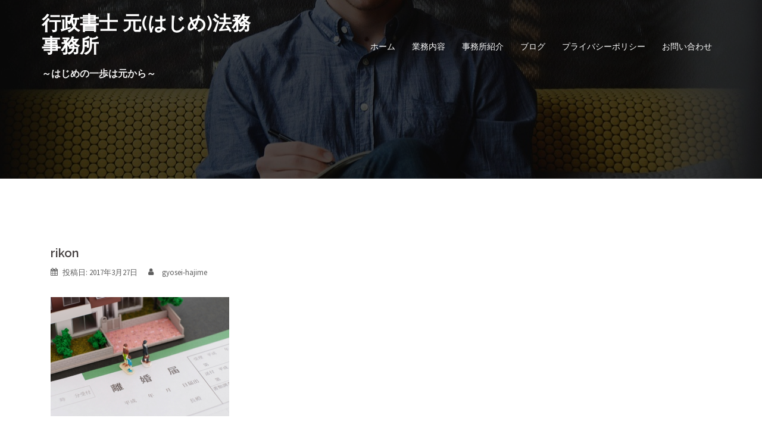

--- FILE ---
content_type: text/html; charset=UTF-8
request_url: http://gyosei-hajime.com/rikon
body_size: 8828
content:
<!DOCTYPE html>
<html lang="ja">
<head>
<meta charset="UTF-8">
<meta name="viewport" content="width=device-width, initial-scale=1">
<link rel="profile" href="http://gmpg.org/xfn/11">
<link rel="pingback" href="http://gyosei-hajime.com/xmlrpc.php">

<title>rikon &#8211; 行政書士  元(はじめ)法務事務所</title>
<link rel='dns-prefetch' href='//s0.wp.com' />
<link rel='dns-prefetch' href='//s.gravatar.com' />
<link rel='dns-prefetch' href='//fonts.googleapis.com' />
<link rel='dns-prefetch' href='//s.w.org' />
<link rel="alternate" type="application/rss+xml" title="行政書士  元(はじめ)法務事務所 &raquo; フィード" href="http://gyosei-hajime.com/feed" />
<link rel="alternate" type="application/rss+xml" title="行政書士  元(はじめ)法務事務所 &raquo; コメントフィード" href="http://gyosei-hajime.com/comments/feed" />
<link rel="alternate" type="application/rss+xml" title="行政書士  元(はじめ)法務事務所 &raquo; rikon のコメントのフィード" href="http://gyosei-hajime.com/feed/?attachment_id=70" />
		<script type="text/javascript">
			window._wpemojiSettings = {"baseUrl":"https:\/\/s.w.org\/images\/core\/emoji\/2.2.1\/72x72\/","ext":".png","svgUrl":"https:\/\/s.w.org\/images\/core\/emoji\/2.2.1\/svg\/","svgExt":".svg","source":{"concatemoji":"http:\/\/gyosei-hajime.com\/wp-includes\/js\/wp-emoji-release.min.js?ver=4.7.29"}};
			!function(t,a,e){var r,n,i,o=a.createElement("canvas"),l=o.getContext&&o.getContext("2d");function c(t){var e=a.createElement("script");e.src=t,e.defer=e.type="text/javascript",a.getElementsByTagName("head")[0].appendChild(e)}for(i=Array("flag","emoji4"),e.supports={everything:!0,everythingExceptFlag:!0},n=0;n<i.length;n++)e.supports[i[n]]=function(t){var e,a=String.fromCharCode;if(!l||!l.fillText)return!1;switch(l.clearRect(0,0,o.width,o.height),l.textBaseline="top",l.font="600 32px Arial",t){case"flag":return(l.fillText(a(55356,56826,55356,56819),0,0),o.toDataURL().length<3e3)?!1:(l.clearRect(0,0,o.width,o.height),l.fillText(a(55356,57331,65039,8205,55356,57096),0,0),e=o.toDataURL(),l.clearRect(0,0,o.width,o.height),l.fillText(a(55356,57331,55356,57096),0,0),e!==o.toDataURL());case"emoji4":return l.fillText(a(55357,56425,55356,57341,8205,55357,56507),0,0),e=o.toDataURL(),l.clearRect(0,0,o.width,o.height),l.fillText(a(55357,56425,55356,57341,55357,56507),0,0),e!==o.toDataURL()}return!1}(i[n]),e.supports.everything=e.supports.everything&&e.supports[i[n]],"flag"!==i[n]&&(e.supports.everythingExceptFlag=e.supports.everythingExceptFlag&&e.supports[i[n]]);e.supports.everythingExceptFlag=e.supports.everythingExceptFlag&&!e.supports.flag,e.DOMReady=!1,e.readyCallback=function(){e.DOMReady=!0},e.supports.everything||(r=function(){e.readyCallback()},a.addEventListener?(a.addEventListener("DOMContentLoaded",r,!1),t.addEventListener("load",r,!1)):(t.attachEvent("onload",r),a.attachEvent("onreadystatechange",function(){"complete"===a.readyState&&e.readyCallback()})),(r=e.source||{}).concatemoji?c(r.concatemoji):r.wpemoji&&r.twemoji&&(c(r.twemoji),c(r.wpemoji)))}(window,document,window._wpemojiSettings);
		</script>
		<style type="text/css">
img.wp-smiley,
img.emoji {
	display: inline !important;
	border: none !important;
	box-shadow: none !important;
	height: 1em !important;
	width: 1em !important;
	margin: 0 .07em !important;
	vertical-align: -0.1em !important;
	background: none !important;
	padding: 0 !important;
}
</style>
<link rel='stylesheet' id='sydney-bootstrap-css'  href='http://gyosei-hajime.com/wp-content/themes/sydney-pro-ii/css/bootstrap/bootstrap.min.css?ver=1' type='text/css' media='all' />
<link rel='stylesheet' id='sydney-body-fonts-css'  href='//fonts.googleapis.com/css?family=Source+Sans+Pro%3A400%2C400italic%2C600&#038;ver=4.7.29' type='text/css' media='all' />
<link rel='stylesheet' id='sydney-headings-fonts-css'  href='//fonts.googleapis.com/css?family=Raleway%3A400%2C500%2C600&#038;ver=4.7.29' type='text/css' media='all' />
<link rel='stylesheet' id='sydney-style-css'  href='http://gyosei-hajime.com/wp-content/themes/sydney-pro-ii/style.css?ver=4.7.29' type='text/css' media='all' />
<style id='sydney-style-inline-css' type='text/css'>
.site-title { font-size:32px; }
.site-description { font-size:16px; }
#mainnav ul li a { font-size:14px; }
h1 { font-size:52px; }
h2 { font-size:42px; }
h3 { font-size:32px; }
h4 { font-size:25px; }
h5 { font-size:20px; }
h6 { font-size:18px; }
body { font-size:14px; }
.header-image { background-size:cover;}
.header-image { height:300px; }
.site-header.float-header { background-color:rgba(0,0,0,0.9);}
@media only screen and (max-width: 1024px) { .site-header { background-color:#000000;}}
.site-title a, .site-title a:hover { color:#ffffff}
.site-description { color:#f4f4f4}
#mainnav ul li a, #mainnav ul li::before { color:#ffffff}
#mainnav .sub-menu li a { color:#ffffff}
#mainnav .sub-menu li a { background:#1c0303}
.text-slider .maintitle, .text-slider .subtitle { color:#ffffff}
body { color:#767676}
#secondary { background-color:#ffffff}
#secondary, #secondary a, #secondary .widget-title { color:#767676}
.footer-widgets { background-color:#252525}
.site-footer { background-color:#1c1c1c}
.site-footer,.site-footer a { color:#666666}
.overlay { background-color:#000000}
.panel-grid-cell .widget-title { margin-bottom:50px; }
.panel-grid-cell .widget-title { text-transform:uppercase; }
.header-contact { background-color:#1c1c1c}
.header-contact { color:#c5c5c5}
.roll-button { padding-top:12px;padding-bottom:12px; }
.roll-button { padding-left:35px;padding-right:35px; }
.roll-button { font-size:13px; }
.roll-button { border-radius:3px; }
.header-widgets {background-color:#ffffff;}
.header-widgets {color:#767676;}
.page-wrap { padding-top:83px;}
.page-wrap { padding-bottom:100px;}

</style>
<link rel='stylesheet' id='sydney-font-awesome-css'  href='http://gyosei-hajime.com/wp-content/themes/sydney-pro-ii/fonts/font-awesome.min.css?ver=4.7.29' type='text/css' media='all' />
<!--[if lte IE 9]>
<link rel='stylesheet' id='sydney-ie9-css'  href='http://gyosei-hajime.com/wp-content/themes/sydney-pro-ii/css/ie9.css?ver=4.7.29' type='text/css' media='all' />
<![endif]-->
<!-- Inline jetpack_facebook_likebox -->
<style id='jetpack_facebook_likebox-inline-css' type='text/css'>
.widget_facebook_likebox {
	overflow: hidden;
}

</style>
<link rel='stylesheet' id='jetpack_css-css'  href='http://gyosei-hajime.com/wp-content/plugins/jetpack/css/jetpack.css?ver=4.9.3' type='text/css' media='all' />
<script type='text/javascript' src='http://gyosei-hajime.com/wp-includes/js/jquery/jquery.js?ver=1.12.4'></script>
<script type='text/javascript' src='http://gyosei-hajime.com/wp-includes/js/jquery/jquery-migrate.min.js?ver=1.4.1'></script>
<script type='text/javascript'>
/* <![CDATA[ */
var related_posts_js_options = {"post_heading":"h4"};
/* ]]> */
</script>
<script type='text/javascript' src='http://gyosei-hajime.com/wp-content/plugins/jetpack/modules/related-posts/related-posts.js?ver=20150408'></script>
<link rel='https://api.w.org/' href='http://gyosei-hajime.com/wp-json/' />
<link rel="EditURI" type="application/rsd+xml" title="RSD" href="http://gyosei-hajime.com/xmlrpc.php?rsd" />
<link rel="wlwmanifest" type="application/wlwmanifest+xml" href="http://gyosei-hajime.com/wp-includes/wlwmanifest.xml" /> 
<meta name="generator" content="WordPress 4.7.29" />
<link rel='shortlink' href='http://wp.me/a8ytld-18' />
<link rel="alternate" type="application/json+oembed" href="http://gyosei-hajime.com/wp-json/oembed/1.0/embed?url=http%3A%2F%2Fgyosei-hajime.com%2Frikon" />
<link rel="alternate" type="text/xml+oembed" href="http://gyosei-hajime.com/wp-json/oembed/1.0/embed?url=http%3A%2F%2Fgyosei-hajime.com%2Frikon&#038;format=xml" />
<!-- Favicon Rotator -->
<link rel="shortcut icon" href="http://gyosei-hajime.com/wp-content/uploads/2017/03/cropped-.jpg" />
<!-- End Favicon Rotator -->

<link rel='dns-prefetch' href='//v0.wordpress.com'>
<link rel='dns-prefetch' href='//i0.wp.com'>
<link rel='dns-prefetch' href='//i1.wp.com'>
<link rel='dns-prefetch' href='//i2.wp.com'>
<style type='text/css'>img#wpstats{display:none}</style><meta name="title" content="rikon | 行政書士  元(はじめ)法務事務所" />
<meta name="description" content="～はじめの一歩は元から～" />
	<style type="text/css">
		.header-image {
			background-image: url(http://gyosei-hajime.com/wp-content/themes/sydney-pro-ii/images/header.jpg);
			display: block;
		}
		@media only screen and (max-width: 1024px) {
			.header-inner {
				display: block;
			}
			.header-image {
				background-image: none !important;
				height: auto !important;
			}		
		}			
	</style>
	
<!-- Jetpack Open Graph Tags -->
<meta property="og:type" content="article" />
<meta property="og:title" content="rikon" />
<meta property="og:url" content="http://gyosei-hajime.com/rikon" />
<meta property="og:description" content="詳しくは投稿をご覧ください。" />
<meta property="article:published_time" content="2017-03-27T14:54:25+00:00" />
<meta property="article:modified_time" content="2017-05-14T10:29:34+00:00" />
<meta property="og:site_name" content="行政書士  元(はじめ)法務事務所" />
<meta property="og:image" content="http://gyosei-hajime.com/wp-content/uploads/2017/03/rikon.jpg" />
<meta property="og:locale" content="ja_JP" />
<meta name="twitter:image" content="https://i0.wp.com/gyosei-hajime.com/wp-content/uploads/2017/03/cropped-.jpg?fit=240%2C240" />
<meta name="twitter:card" content="summary" />
<meta name="twitter:description" content="詳しくは投稿をご覧ください。" />
<link rel="icon" href="https://i0.wp.com/gyosei-hajime.com/wp-content/uploads/2017/03/cropped-.jpg?fit=32%2C32" sizes="32x32" />
<link rel="icon" href="https://i0.wp.com/gyosei-hajime.com/wp-content/uploads/2017/03/cropped-.jpg?fit=192%2C192" sizes="192x192" />
<link rel="apple-touch-icon-precomposed" href="https://i0.wp.com/gyosei-hajime.com/wp-content/uploads/2017/03/cropped-.jpg?fit=180%2C180" />
<meta name="msapplication-TileImage" content="https://i0.wp.com/gyosei-hajime.com/wp-content/uploads/2017/03/cropped-.jpg?fit=270%2C270" />
</head>

<body class="attachment attachment-template-default single single-attachment postid-70 attachmentid-70 attachment-jpeg">

	<div class="preloader">
	    <div class="spinner">
	        <div class="pre-bounce1"></div>
	        <div class="pre-bounce2"></div>
	    </div>
	</div>
	
<div id="page" class="hfeed site">
	<a class="skip-link screen-reader-text" href="#content">コンテンツへスキップ</a>

	
		

	<header id="masthead" class="site-header" role="banner">
		<div class="header-wrap">
            <div class="container">
                <div class="row">
				<div class="col-md-4 col-sm-8 col-xs-12">
		        					<h1 class="site-title"><a href="http://gyosei-hajime.com/" rel="home">行政書士  元(はじめ)法務事務所</a></h1>
					<h2 class="site-description">～はじめの一歩は元から～</h2>	        
		        				</div>
				<div class="col-md-8 col-sm-4 col-xs-12">
					<div class="btn-menu"></div>
					<nav id="mainnav" class="mainnav" role="navigation">
						<div class="menu-%e3%83%88%e3%83%83%e3%83%97%e3%83%a1%e3%83%8b%e3%83%a5%e3%83%bc-container"><ul id="menu-%e3%83%88%e3%83%83%e3%83%97%e3%83%a1%e3%83%8b%e3%83%a5%e3%83%bc" class="menu"><li id="menu-item-35" class="menu-item menu-item-type-custom menu-item-object-custom menu-item-home menu-item-35"><a href="http://gyosei-hajime.com">ホーム</a></li>
<li id="menu-item-516" class="menu-item menu-item-type-post_type menu-item-object-page menu-item-has-children menu-item-516"><a href="http://gyosei-hajime.com/gyomunaiyou">業務内容</a>
<ul class="sub-menu">
	<li id="menu-item-471" class="menu-item menu-item-type-post_type menu-item-object-page menu-item-has-children menu-item-471"><a href="http://gyosei-hajime.com/gyomunaiyou/kensetsu">建設業関連業務</a>
	<ul class="sub-menu">
		<li id="menu-item-615" class="menu-item menu-item-type-post_type menu-item-object-page menu-item-615"><a href="http://gyosei-hajime.com/gyomunaiyou/kensetsu/advantage_and_disadvantage">建設業を取得するメリット・デメリット</a></li>
		<li id="menu-item-616" class="menu-item menu-item-type-post_type menu-item-object-page menu-item-616"><a href="http://gyosei-hajime.com/gyomunaiyou/kensetsu/aftergetpermission">建設業許可を取得したその後</a></li>
		<li id="menu-item-614" class="menu-item menu-item-type-post_type menu-item-object-page menu-item-614"><a href="http://gyosei-hajime.com/gyomunaiyou/kensetsu/businessflow">建設業許可申請の流れ及び報酬について</a></li>
		<li id="menu-item-613" class="menu-item menu-item-type-post_type menu-item-object-page menu-item-613"><a href="http://gyosei-hajime.com/gyomunaiyou/kensetsu/q_and_a">建設業許可Q ＆ A</a></li>
	</ul>
</li>
	<li id="menu-item-554" class="menu-item menu-item-type-post_type menu-item-object-page menu-item-has-children menu-item-554"><a href="http://gyosei-hajime.com/gyomunaiyou/souzoku">相続手続きQ＆A</a>
	<ul class="sub-menu">
		<li id="menu-item-611" class="menu-item menu-item-type-post_type menu-item-object-page menu-item-611"><a href="http://gyosei-hajime.com/gyomunaiyou/souzoku/souzokushindan">相続診断</a></li>
		<li id="menu-item-612" class="menu-item menu-item-type-post_type menu-item-object-page menu-item-612"><a href="http://gyosei-hajime.com/gyomunaiyou/souzoku/yigonsyo">遺言書</a></li>
		<li id="menu-item-610" class="menu-item menu-item-type-post_type menu-item-object-page menu-item-610"><a href="http://gyosei-hajime.com/gyomunaiyou/souzoku/isanbunkatsu">遺産分割協議書</a></li>
		<li id="menu-item-609" class="menu-item menu-item-type-post_type menu-item-object-page menu-item-609"><a href="http://gyosei-hajime.com/gyomunaiyou/souzoku/price">相続業務報酬一覧</a></li>
	</ul>
</li>
	<li id="menu-item-323" class="menu-item menu-item-type-post_type menu-item-object-page menu-item-323"><a href="http://gyosei-hajime.com/gyomunaiyou/divorce">離婚業務</a></li>
	<li id="menu-item-369" class="menu-item menu-item-type-post_type menu-item-object-page menu-item-369"><a href="http://gyosei-hajime.com/gyomunaiyou/nochitenyou">農地法関連業務</a></li>
	<li id="menu-item-802" class="menu-item menu-item-type-post_type menu-item-object-page menu-item-802"><a href="http://gyosei-hajime.com/gyomunaiyou/contract">契約書</a></li>
	<li id="menu-item-869" class="menu-item menu-item-type-post_type menu-item-object-page menu-item-869"><a href="http://gyosei-hajime.com/gyomunaiyou/price">報酬一覧</a></li>
</ul>
</li>
<li id="menu-item-50" class="menu-item menu-item-type-post_type menu-item-object-page menu-item-50"><a href="http://gyosei-hajime.com/aboutoffice">事務所紹介</a></li>
<li id="menu-item-37" class="menu-item menu-item-type-post_type menu-item-object-page current_page_parent menu-item-37"><a href="http://gyosei-hajime.com/blog">ブログ</a></li>
<li id="menu-item-931" class="menu-item menu-item-type-post_type menu-item-object-page menu-item-931"><a href="http://gyosei-hajime.com/privacy">プライバシーポリシー</a></li>
<li id="menu-item-38" class="menu-item menu-item-type-post_type menu-item-object-page menu-item-38"><a href="http://gyosei-hajime.com/contact">お問い合わせ</a></li>
</ul></div>					</nav><!-- #site-navigation -->
				</div>
				</div>
			</div>
		</div>
	</header><!-- #masthead -->

	
	<div class="sydney-hero-area">
				<div class="header-image">
			<div class="overlay"></div>			<img class="header-inner" src="http://gyosei-hajime.com/wp-content/themes/sydney-pro-ii/images/header.jpg" width="1920" alt="行政書士  元(はじめ)法務事務所" title="行政書士  元(はじめ)法務事務所">
		</div>
		
			</div>

	
	    

	<div id="content" class="page-wrap">
		<div class="content-wrapper container">
			<div class="row">	
	
	
	<div id="primary" class="content-area col-md-9 fullwidth">
		<main id="main" class="post-wrap" role="main">

		
			
<article id="post-70" class="post-70 attachment type-attachment status-inherit hentry">
	
	
	
	<header class="entry-header">
		<h1 class="title-post entry-title">rikon</h1>
				<div class="meta-post">
			<span class="posted-on">投稿日: <a href="http://gyosei-hajime.com/rikon" rel="bookmark"><time class="entry-date published" datetime="2017-03-27T23:54:25+00:00">2017年3月27日</time><time class="updated" datetime="2017-05-14T19:29:34+00:00">2017年5月14日</time></a></span><span class="byline"> <span class="author vcard"><a class="url fn n" href="http://gyosei-hajime.com/author/gyosei-hajime">gyosei-hajime</a></span></span>		</div><!-- .entry-meta -->
			</header><!-- .entry-header -->

	<div class="entry-content">
		<p class="attachment"><a href='https://i1.wp.com/gyosei-hajime.com/wp-content/uploads/2017/03/rikon.jpg'><img width="300" height="200" src="https://i1.wp.com/gyosei-hajime.com/wp-content/uploads/2017/03/rikon.jpg?fit=300%2C200" class="attachment-medium size-medium" alt="" srcset="https://i1.wp.com/gyosei-hajime.com/wp-content/uploads/2017/03/rikon.jpg?w=640 640w, https://i1.wp.com/gyosei-hajime.com/wp-content/uploads/2017/03/rikon.jpg?resize=300%2C200 300w, https://i1.wp.com/gyosei-hajime.com/wp-content/uploads/2017/03/rikon.jpg?resize=230%2C153 230w, https://i1.wp.com/gyosei-hajime.com/wp-content/uploads/2017/03/rikon.jpg?resize=350%2C234 350w, https://i1.wp.com/gyosei-hajime.com/wp-content/uploads/2017/03/rikon.jpg?resize=480%2C320 480w" sizes="(max-width: 300px) 100vw, 300px" data-attachment-id="70" data-permalink="http://gyosei-hajime.com/rikon" data-orig-file="https://i1.wp.com/gyosei-hajime.com/wp-content/uploads/2017/03/rikon.jpg?fit=640%2C427" data-orig-size="640,427" data-comments-opened="1" data-image-meta="{&quot;aperture&quot;:&quot;0&quot;,&quot;credit&quot;:&quot;&quot;,&quot;camera&quot;:&quot;&quot;,&quot;caption&quot;:&quot;&quot;,&quot;created_timestamp&quot;:&quot;0&quot;,&quot;copyright&quot;:&quot;&quot;,&quot;focal_length&quot;:&quot;0&quot;,&quot;iso&quot;:&quot;0&quot;,&quot;shutter_speed&quot;:&quot;0&quot;,&quot;title&quot;:&quot;&quot;,&quot;orientation&quot;:&quot;0&quot;}" data-image-title="rikon" data-image-description="" data-medium-file="https://i1.wp.com/gyosei-hajime.com/wp-content/uploads/2017/03/rikon.jpg?fit=300%2C200" data-large-file="https://i1.wp.com/gyosei-hajime.com/wp-content/uploads/2017/03/rikon.jpg?fit=640%2C427" /></a></p>

<div id='jp-relatedposts' class='jp-relatedposts' >
	<h3 class="jp-relatedposts-headline"><em>関連</em></h3>
</div>			</div><!-- .entry-content -->

	<footer class="entry-footer">
			</footer><!-- .entry-footer -->

	
</article><!-- #post-## -->

				<nav class="navigation post-navigation" role="navigation">
		<h2 class="screen-reader-text">投稿ナビゲーション</h2>
		<div class="nav-links clearfix">
			<div class="nav-previous"><i class="fa fa-long-arrow-left"></i> <a href="http://gyosei-hajime.com/rikon" rel="prev">rikon</a></div>		</div><!-- .nav-links -->
	</nav><!-- .navigation -->
	
			
<div id="comments" class="comments-area">

	
	
	
		<div id="respond" class="comment-respond">
		<h3 id="reply-title" class="comment-reply-title">コメントを残す <small><a rel="nofollow" id="cancel-comment-reply-link" href="/rikon#respond" style="display:none;">コメントをキャンセル</a></small></h3>			<form action="http://gyosei-hajime.com/wp-comments-post.php" method="post" id="commentform" class="comment-form" novalidate>
				<p class="comment-notes"><span id="email-notes">メールアドレスが公開されることはありません。</span> <span class="required">*</span> が付いている欄は必須項目です</p><p class="comment-form-comment"><label for="comment">コメント</label> <textarea id="comment" name="comment" cols="45" rows="8" maxlength="65525" aria-required="true" required="required"></textarea></p><p class="comment-form-author"><label for="author">名前 <span class="required">*</span></label> <input id="author" name="author" type="text" value="" size="30" maxlength="245" aria-required='true' required='required' /></p>
<p class="comment-form-email"><label for="email">メール <span class="required">*</span></label> <input id="email" name="email" type="email" value="" size="30" maxlength="100" aria-describedby="email-notes" aria-required='true' required='required' /></p>
<p class="comment-form-url"><label for="url">サイト</label> <input id="url" name="url" type="url" value="" size="30" maxlength="200" /></p>
<p class="form-submit"><input name="submit" type="submit" id="submit" class="submit" value="コメントを送信" /> <input type='hidden' name='comment_post_ID' value='70' id='comment_post_ID' />
<input type='hidden' name='comment_parent' id='comment_parent' value='0' />
</p><p style="display: none;"><input type="hidden" id="akismet_comment_nonce" name="akismet_comment_nonce" value="0348e362a8" /></p><p class="comment-subscription-form"><input type="checkbox" name="subscribe_blog" id="subscribe_blog" value="subscribe" style="width: auto; -moz-appearance: checkbox; -webkit-appearance: checkbox;" /> <label class="subscribe-label" id="subscribe-blog-label" for="subscribe_blog">新しい投稿をメールで受け取る</label></p><p style="display: none;"><input type="hidden" id="ak_js" name="ak_js" value="53"/></p>			</form>
			</div><!-- #respond -->
	
</div><!-- #comments -->

		
		</main><!-- #main -->
	</div><!-- #primary -->

	
			</div>
		</div>
	</div><!-- #content -->

	
			

	
	<div id="sidebar-footer" class="footer-widgets widget-area" role="complementary">
		<div class="container">
							<div class="sidebar-column col-md-4">
					<aside id="facebook-likebox-2" class="widget widget_facebook_likebox"><h3 class="widget-title"><a href="https://www.facebook.com/行政書士-元-はじめ-法務事務所-147829082430180/">行政書士 元（はじめ）法務事務所Facebook</a></h3>		<div id="fb-root"></div>
		<div class="fb-page" data-href="https://www.facebook.com/行政書士-元-はじめ-法務事務所-147829082430180/" data-width="340"  data-height="432" data-hide-cover="false" data-show-facepile="true" data-show-posts="false">
		<div class="fb-xfbml-parse-ignore"><blockquote cite="https://www.facebook.com/行政書士-元-はじめ-法務事務所-147829082430180/"><a href="https://www.facebook.com/行政書士-元-はじめ-法務事務所-147829082430180/">行政書士 元（はじめ）法務事務所Facebook</a></blockquote></div>
		</div>
		</aside>				</div>
				
				
				
				
		</div>	
	</div>	
    <a class="go-top"><i class="fa fa-angle-up"></i></a>

	<footer id="colophon" class="site-footer" role="contentinfo">
		<div class="site-info container">
							<a href="http://ja.wordpress.org/">Proudly powered by WordPress</a>
				<span class="sep"> | </span>
				テーマ: <a href="http://athemes.com/theme/sydney" rel="designer">Sydney</a> by aThemes.					</div><!-- .site-info -->
	</footer><!-- #colophon -->

		
</div><!-- #page -->

	<div style="display:none">
	</div>
<script type='text/javascript' src='http://gyosei-hajime.com/wp-content/plugins/akismet/_inc/form.js?ver=3.3.2'></script>
<!--[if lte IE 8]>
<link rel='stylesheet' id='jetpack-carousel-ie8fix-css'  href='http://gyosei-hajime.com/wp-content/plugins/jetpack/modules/carousel/jetpack-carousel-ie8fix.css?ver=20121024' type='text/css' media='all' />
<![endif]-->
<script type='text/javascript' src='http://gyosei-hajime.com/wp-content/plugins/jetpack/modules/photon/photon.js?ver=20130122'></script>
<script type='text/javascript' src='https://s0.wp.com/wp-content/js/devicepx-jetpack.js?ver=202603'></script>
<script type='text/javascript' src='http://s.gravatar.com/js/gprofiles.js?ver=2026Janaa'></script>
<script type='text/javascript'>
/* <![CDATA[ */
var WPGroHo = {"my_hash":""};
/* ]]> */
</script>
<script type='text/javascript' src='http://gyosei-hajime.com/wp-content/plugins/jetpack/modules/wpgroho.js?ver=4.7.29'></script>
<script type='text/javascript' src='http://gyosei-hajime.com/wp-content/themes/sydney-pro-ii/js/scripts.js?ver=4.7.29'></script>
<script type='text/javascript' src='http://gyosei-hajime.com/wp-content/themes/sydney-pro-ii/js/main.min.js?ver=20170127'></script>
<script type='text/javascript' src='http://gyosei-hajime.com/wp-content/themes/sydney-pro-ii/js/skip-link-focus-fix.js?ver=20130115'></script>
<script type='text/javascript' src='http://gyosei-hajime.com/wp-includes/js/comment-reply.min.js?ver=4.7.29'></script>
<script type='text/javascript'>
/* <![CDATA[ */
var jpfbembed = {"appid":"249643311490","locale":"en_US"};
/* ]]> */
</script>
<script type='text/javascript' src='http://gyosei-hajime.com/wp-content/plugins/jetpack/_inc/facebook-embed.js'></script>
<script type='text/javascript' src='http://gyosei-hajime.com/wp-includes/js/wp-embed.min.js?ver=4.7.29'></script>
<script type='text/javascript' src='http://gyosei-hajime.com/wp-content/plugins/jetpack/_inc/spin.js?ver=1.3'></script>
<script type='text/javascript' src='http://gyosei-hajime.com/wp-content/plugins/jetpack/_inc/jquery.spin.js?ver=1.3'></script>
<script type='text/javascript'>
/* <![CDATA[ */
var jetpackCarouselStrings = {"widths":[370,700,1000,1200,1400,2000],"is_logged_in":"","lang":"ja","ajaxurl":"http:\/\/gyosei-hajime.com\/wp-admin\/admin-ajax.php","nonce":"7e2538e553","display_exif":"1","display_geo":"1","single_image_gallery":"1","single_image_gallery_media_file":"","background_color":"black","comment":"\u30b3\u30e1\u30f3\u30c8","post_comment":"\u30b3\u30e1\u30f3\u30c8\u3092\u9001\u4fe1","write_comment":"\u30b3\u30e1\u30f3\u30c8\u3092\u3069\u3046\u305e","loading_comments":"\u30b3\u30e1\u30f3\u30c8\u3092\u8aad\u307f\u8fbc\u3093\u3067\u3044\u307e\u3059\u2026","download_original":"\u30d5\u30eb\u30b5\u30a4\u30ba\u8868\u793a <span class=\"photo-size\">{0}<span class=\"photo-size-times\">\u00d7<\/span>{1}<\/span>","no_comment_text":"\u30b3\u30e1\u30f3\u30c8\u306e\u30e1\u30c3\u30bb\u30fc\u30b8\u3092\u3054\u8a18\u5165\u304f\u3060\u3055\u3044\u3002","no_comment_email":"\u30b3\u30e1\u30f3\u30c8\u3059\u308b\u306b\u306f\u30e1\u30fc\u30eb\u30a2\u30c9\u30ec\u30b9\u3092\u3054\u8a18\u5165\u304f\u3060\u3055\u3044\u3002","no_comment_author":"\u30b3\u30e1\u30f3\u30c8\u3059\u308b\u306b\u306f\u304a\u540d\u524d\u3092\u3054\u8a18\u5165\u304f\u3060\u3055\u3044\u3002","comment_post_error":"\u30b3\u30e1\u30f3\u30c8\u6295\u7a3f\u306e\u969b\u306b\u30a8\u30e9\u30fc\u304c\u767a\u751f\u3057\u307e\u3057\u305f\u3002\u5f8c\u307b\u3069\u3082\u3046\u4e00\u5ea6\u304a\u8a66\u3057\u304f\u3060\u3055\u3044\u3002","comment_approved":"\u30b3\u30e1\u30f3\u30c8\u304c\u627f\u8a8d\u3055\u308c\u307e\u3057\u305f\u3002","comment_unapproved":"\u30b3\u30e1\u30f3\u30c8\u306f\u627f\u8a8d\u5f85\u3061\u4e2d\u3067\u3059\u3002","camera":"\u30ab\u30e1\u30e9","aperture":"\u7d5e\u308a","shutter_speed":"\u30b7\u30e3\u30c3\u30bf\u30fc\u30b9\u30d4\u30fc\u30c9","focal_length":"\u7126\u70b9\u8ddd\u96e2","copyright":"\u8457\u4f5c\u6a29","comment_registration":"0","require_name_email":"1","login_url":"http:\/\/gyosei-hajime.com\/wp-login.php?redirect_to=http%3A%2F%2Fgyosei-hajime.com%2Frikon","blog_id":"1","meta_data":["camera","aperture","shutter_speed","focal_length","copyright"],"local_comments_commenting_as":"<fieldset><label for=\"email\">\u30e1\u30fc\u30eb\u30a2\u30c9\u30ec\u30b9 (\u5fc5\u9808)<\/label> <input type=\"text\" name=\"email\" class=\"jp-carousel-comment-form-field jp-carousel-comment-form-text-field\" id=\"jp-carousel-comment-form-email-field\" \/><\/fieldset><fieldset><label for=\"author\">\u540d\u524d (\u5fc5\u9808)<\/label> <input type=\"text\" name=\"author\" class=\"jp-carousel-comment-form-field jp-carousel-comment-form-text-field\" id=\"jp-carousel-comment-form-author-field\" \/><\/fieldset><fieldset><label for=\"url\">\u30a6\u30a7\u30d6\u30b5\u30a4\u30c8<\/label> <input type=\"text\" name=\"url\" class=\"jp-carousel-comment-form-field jp-carousel-comment-form-text-field\" id=\"jp-carousel-comment-form-url-field\" \/><\/fieldset>"};
/* ]]> */
</script>
<script type='text/javascript' src='http://gyosei-hajime.com/wp-content/plugins/jetpack/modules/carousel/jetpack-carousel.js?ver=20170209'></script>
<script type='text/javascript' src='https://stats.wp.com/e-202603.js' async defer></script>
<script type='text/javascript'>
	_stq = window._stq || [];
	_stq.push([ 'view', {v:'ext',j:'1:4.9.3',blog:'126426631',post:'70',tz:'9',srv:'gyosei-hajime.com'} ]);
	_stq.push([ 'clickTrackerInit', '126426631', '70' ]);
</script>

</body>
</html>
